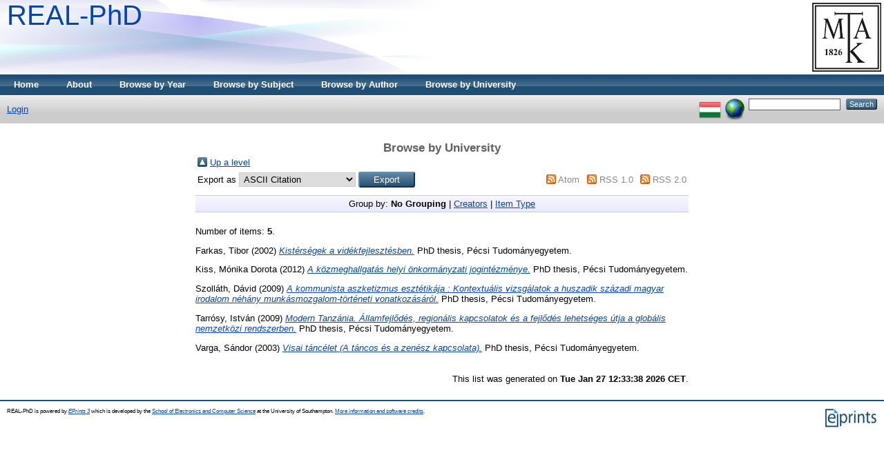

--- FILE ---
content_type: text/html; charset=utf-8
request_url: https://real-phd.mtak.hu/view/institution/P=E9csi_Tudom=E1nyegyetem.html
body_size: 3053
content:
<!DOCTYPE html PUBLIC "-//W3C//DTD XHTML 1.0 Transitional//EN" "http://www.w3.org/TR/xhtml1/DTD/xhtml1-transitional.dtd">
<html xmlns="http://www.w3.org/1999/xhtml">
  <head>
    <title>Browse by University - REAL-PhD</title>
	
    <script type="text/javascript" src="/javascript/auto.js"><!-- padder --></script>
    <style type="text/css" media="screen">@import url(/style/auto.css);</style>
    <style type="text/css" media="print">@import url(/style/auto/print.css);</style>
    <link rel="icon" href="/favicon.ico" type="image/x-icon" />
    <link rel="shortcut icon" href="/favicon.ico" type="image/x-icon" />
    <link rel="Top" href="https://real-phd.mtak.hu/" />
    <link rel="Search" href="https://real-phd.mtak.hu/cgi/search" />
    <link rel="Top" href="https://real-phd.mtak.hu/" />
    <link rel="Sword" href="https://real-phd.mtak.hu/sword-app/servicedocument" />
    <link rel="SwordDeposit" href="https://real-phd.mtak.hu/id/contents" />
    <link rel="Search" type="text/html" href="http:///cgi/search" />
    <link rel="Search" type="application/opensearchdescription+xml" href="http:///cgi/opensearchdescription" />
    <script type="text/javascript" src="https://www.google.com/jsapi"><!--padder--></script><script type="text/javascript">
// <![CDATA[
google.load("visualization", "1", {packages:["corechart", "geochart"]});
// ]]></script><script type="text/javascript">
// <![CDATA[
var eprints_http_root = "https:\/\/real-phd.mtak.hu";
var eprints_http_cgiroot = "https:\/\/real-phd.mtak.hu\/cgi";
var eprints_oai_archive_id = "real-phd.mtak.hu";
var eprints_logged_in = false;
// ]]></script>
    <style type="text/css">.ep_logged_in { display: none }</style>
    <link rel="stylesheet" type="text/css" href="/style/auto-3.3.15.css" />
    <script type="text/javascript" src="/javascript/auto-3.3.15.js"><!--padder--></script>
    <!--[if lte IE 6]>
        <link rel="stylesheet" type="text/css" href="/style/ie6.css" />
   <![endif]-->
    <meta name="Generator" content="EPrints 3.3.15" />
    <meta http-equiv="Content-Type" content="text/html; charset=UTF-8" />
    <meta http-equiv="Content-Language" content="en" />
    
    <style type="text/css" media="screen">@import url(/style/auto/nojs.css);</style>
    <script type="text/javascript" src="/javascript/auto/jscss.js"><!-- padder --></script>
  </head>
  <body bgcolor="#ffffff" text="#000000">
    
    <div class="ep_tm_header ep_noprint">
      <div class="ep_tm_logo"><a href="http://konyvtar.mta.hu" target="blank"><img alt="MTA KIK" src="/images/sitelogo.jpg" /></a></div>
      <div><a class="ep_tm_archivetitle" href="https://real-phd.mtak.hu/">REAL-PhD</a></div>

  <ul class="ep_tm_menu"><li><a href="https://real-phd.mtak.hu">Home</a></li><li><a href="https://real-phd.mtak.hu/information.html">About</a></li><li><a href="https://real-phd.mtak.hu/view/year/">Browse by Year</a></li><li><a href="https://real-phd.mtak.hu/view/subjects/">Browse by Subject</a></li>
<!--<li><a href="{$config{http_url}}/view/divisions/"><epc:phrase ref="bin/generate_views:indextitleprefix" /><epc:phrase ref="viewname_eprint_divisions" /></a></li>--><li><a href="https://real-phd.mtak.hu/view/creators/">Browse by Author</a></li><li><a href="https://real-phd.mtak.hu/view/institution/">Browse by University</a></li></ul>

  <table class="ep_tm_searchbar" border="0" cellpadding="0" cellspacing="0" width="100%">
    <tr>
      <td align="left"><ul class="ep_tm_key_tools" id="ep_tm_menu_tools"><li><a href="https://real-phd.mtak.hu/cgi/users/home">Login</a></li></ul></td>
      <td align="right" style="white-space: nowrap">
	  	<div id="ep_tm_languages"><a href="/cgi/set_lang?lang=hu&amp;referrer=https%3A%2F%2Freal-phd.mtak.hu%2Fview%2Finstitution%2FP%3DE9csi_Tudom%3DE1nyegyetem.html" title="Magyar"><img src="/images/flags/hu.png" align="top" border="0" alt="Magyar" /></a><a href="/cgi/set_lang?referrer=https%3A%2F%2Freal-phd.mtak.hu%2Fview%2Finstitution%2FP%3DE9csi_Tudom%3DE1nyegyetem.html" title="Clear Cookie - decide language by browser settings"><img src="/images/flags/aero.png" align="top" border="0" alt="Clear Cookie - decide language by browser settings" /></a></div>
        <form method="get" accept-charset="utf-8" action="https://real-phd.mtak.hu/cgi/search" style="display:inline">
          <input class="ep_tm_searchbarbox" size="20" type="text" name="q" />
          <input class="ep_tm_searchbarbutton" value="Search" type="submit" name="_action_search" />
          <input type="hidden" name="_action_search" value="Search" />
          <input type="hidden" name="_order" value="bytitle" />
          <input type="hidden" name="basic_srchtype" value="ALL" />
          <input type="hidden" name="_satisfyall" value="ALL" />
        </form>
      </td>
    </tr>
  </table>
</div>


<div align="center">
  
  <table width="720" class="ep_tm_main"><tr><td align="left">
    <h1 class="ep_tm_pagetitle">Browse by University</h1>
    <table><tr><td><a href="./"><img src="/style/images/multi_up.png" border="0" /></a></td><td><a href="./">Up a level</a></td></tr></table><form method="get" accept-charset="utf-8" action="https://real-phd.mtak.hu/cgi/exportview">
<table width="100%"><tr>
  <td align="left">Export as <select name="format"><option value="Text">ASCII Citation</option><option value="BibTeX">BibTeX</option><option value="DC">Dublin Core</option><option value="XML">EP3 XML</option><option value="EndNote">EndNote</option><option value="HTML">HTML Citation</option><option value="JSON">JSON</option><option value="METS">METS</option><option value="Ids">Object IDs</option><option value="ContextObject">OpenURL ContextObject</option><option value="RDFNT">RDF+N-Triples</option><option value="RDFN3">RDF+N3</option><option value="RDFXML">RDF+XML</option><option value="Refer">Refer</option><option value="RIS">Reference Manager</option></select><input value="Export" name="_action_export_redir" type="submit" class="ep_form_action_button" /><input name="view" id="view" value="institution" type="hidden" /><input name="values" id="values" value="P=E9csi_Tudom=E1nyegyetem" type="hidden" /></td>
  <td align="right"> <span class="ep_search_feed"><a href="https://real-phd.mtak.hu/cgi/exportview/institution/P=E9csi_Tudom=E1nyegyetem/Atom/P=E9csi_Tudom=E1nyegyetem.xml"><img src="/style/images/feed-icon-14x14.png" alt="[feed]" border="0" /></a> <a href="https://real-phd.mtak.hu/cgi/exportview/institution/P=E9csi_Tudom=E1nyegyetem/Atom/P=E9csi_Tudom=E1nyegyetem.xml">Atom</a></span> <span class="ep_search_feed"><a href="https://real-phd.mtak.hu/cgi/exportview/institution/P=E9csi_Tudom=E1nyegyetem/RSS/P=E9csi_Tudom=E1nyegyetem.rss"><img src="/style/images/feed-icon-14x14.png" alt="[feed]" border="0" /></a> <a href="https://real-phd.mtak.hu/cgi/exportview/institution/P=E9csi_Tudom=E1nyegyetem/RSS/P=E9csi_Tudom=E1nyegyetem.rss">RSS 1.0</a></span> <span class="ep_search_feed"><a href="https://real-phd.mtak.hu/cgi/exportview/institution/P=E9csi_Tudom=E1nyegyetem/RSS2/P=E9csi_Tudom=E1nyegyetem.xml"><img src="/style/images/feed-icon-14x14.png" alt="[feed]" border="0" /></a> <a href="https://real-phd.mtak.hu/cgi/exportview/institution/P=E9csi_Tudom=E1nyegyetem/RSS2/P=E9csi_Tudom=E1nyegyetem.xml">RSS 2.0</a></span></td>
</tr>
<tr>
  <td align="left" colspan="2">
    
  </td>
</tr>
</table>

</form><div class="ep_view_page ep_view_page_view_institution"><div class="ep_view_group_by">Group by: <span class="ep_view_group_by_current">No Grouping</span> | <a href="P=E9csi_Tudom=E1nyegyetem.creators_name.html">Creators</a> | <a href="P=E9csi_Tudom=E1nyegyetem.type.html">Item Type</a></div><div class="ep_view_blurb">Number of items: <strong>5</strong>.</div><p>


    <span class="person_name">Farkas, Tibor</span>
  

(2002)

<a href="https://real-phd.mtak.hu/88/"><em>Kistérségek a vidékfejlesztésben.</em></a>


    PhD thesis, Pécsi Tudományegyetem.
  



</p><p>


    <span class="person_name">Kiss, Mónika Dorota</span>
  

(2012)

<a href="https://real-phd.mtak.hu/3/"><em>A közmeghallgatás helyi önkormányzati jogintézménye.</em></a>


    PhD thesis, Pécsi Tudományegyetem.
  



</p><p>


    <span class="person_name">Szolláth, Dávid</span>
  

(2009)

<a href="https://real-phd.mtak.hu/1846/"><em>A kommunista aszketizmus esztétikája : Kontextuális vizsgálatok a huszadik századi magyar irodalom néhány munkásmozgalom-történeti vonatkozásáról.</em></a>


    PhD thesis, Pécsi Tudományegyetem.
  



</p><p>


    <span class="person_name">Tarrósy, István</span>
  

(2009)

<a href="https://real-phd.mtak.hu/92/"><em>Modern Tanzánia. Államfejlődés, regionális kapcsolatok és a&#13;
fejlődés lehetséges útja a globális&#13;
nemzetközi rendszerben.</em></a>


    PhD thesis, Pécsi Tudományegyetem.
  



</p><p>


    <span class="person_name">Varga, Sándor</span>
  

(2003)

<a href="https://real-phd.mtak.hu/283/"><em>Visai táncélet (A táncos és a zenész kapcsolata).</em></a>


    PhD thesis, Pécsi Tudományegyetem.
  



</p><div class="ep_view_timestamp">This list was generated on <strong>Tue Jan 27 12:33:38 2026 CET</strong>.</div></div>
  </td></tr></table>
</div>


<div class="ep_tm_footer ep_noprint">
  <hr noshade="noshade" class="ep_ruler" />
  <hr class="ep_tm_last" />
  <div style="float: right; margin-left: 1em"><a href="http://eprints.org/software/"><img alt="EPrints Logo" src="/images/eprintslogo.gif" border="0" /></a></div>
  <div style="font-size: 80%;">
  <div>REAL-PhD is powered by <em><a href="http://eprints.org/software/">EPrints 3</a></em> which is developed by the <a href="http://www.ecs.soton.ac.uk/">School of Electronics and Computer Science</a> at the University of Southampton. <a href="https://real-phd.mtak.hu/eprints/">More information and software credits</a>.</div>
  </div>
</div>


  </body>
</html>